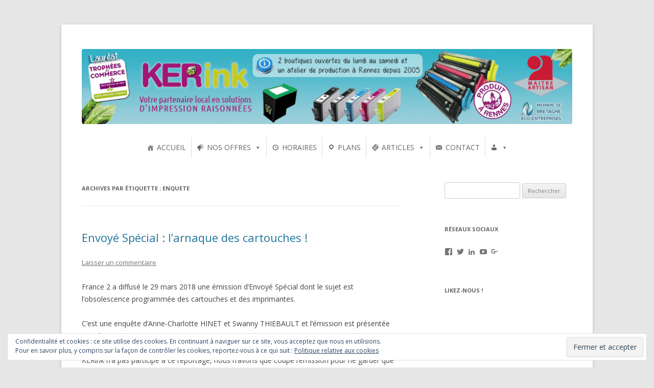

--- FILE ---
content_type: text/html; charset=UTF-8
request_url: http://www.kerink.fr/tag/enquete/
body_size: 11843
content:
<!DOCTYPE html>
<!--[if IE 7]>
<html class="ie ie7" lang="fr-FR" prefix="og: http://ogp.me/ns#">
<![endif]-->
<!--[if IE 8]>
<html class="ie ie8" lang="fr-FR" prefix="og: http://ogp.me/ns#">
<![endif]-->
<!--[if !(IE 7) & !(IE 8)]><!-->
<html lang="fr-FR" prefix="og: http://ogp.me/ns#">
<!--<![endif]-->
<head>
<meta charset="UTF-8" />
<meta name="viewport" content="width=device-width" />
<link rel="profile" href="http://gmpg.org/xfn/11" />
<link rel="pingback" href="http://www.kerink.fr/xmlrpc.php" />
<!--[if lt IE 9]>
<script src="http://www.kerink.fr/wp-content/themes/twentytwelve/js/html5.js" type="text/javascript"></script>
<![endif]-->
<title>enquete Archives - KERink</title>
<!-- This site is optimized with the Yoast SEO plugin v11.1.1 - https://yoast.com/wordpress/plugins/seo/ -->
<meta name="robots" content="noindex,follow"/>
<meta property="og:locale" content="fr_FR" />
<meta property="og:type" content="object" />
<meta property="og:title" content="enquete Archives - KERink" />
<meta property="og:url" content="http://www.kerink.fr/tag/enquete/" />
<meta property="og:site_name" content="KERink" />
<meta name="twitter:card" content="summary" />
<meta name="twitter:title" content="enquete Archives - KERink" />
<script type='application/ld+json' class='yoast-schema-graph yoast-schema-graph--main'>{"@context":"https://schema.org","@graph":[{"@type":"Organization","@id":"http://www.kerink.fr/#organization","name":"","url":"http://www.kerink.fr/","sameAs":[]},{"@type":"WebSite","@id":"http://www.kerink.fr/#website","url":"http://www.kerink.fr/","name":"KERink","publisher":{"@id":"http://www.kerink.fr/#organization"},"potentialAction":{"@type":"SearchAction","target":"http://www.kerink.fr/?s={search_term_string}","query-input":"required name=search_term_string"}},{"@type":"CollectionPage","@id":"http://www.kerink.fr/tag/enquete/#webpage","url":"http://www.kerink.fr/tag/enquete/","inLanguage":"fr-FR","name":"enquete Archives - KERink","isPartOf":{"@id":"http://www.kerink.fr/#website"}}]}</script>
<!-- / Yoast SEO plugin. -->
<link rel='dns-prefetch' href='//www.google.com' />
<link rel='dns-prefetch' href='//s0.wp.com' />
<link rel='dns-prefetch' href='//secure.gravatar.com' />
<link rel='dns-prefetch' href='//ajax.googleapis.com' />
<link rel='dns-prefetch' href='//fonts.googleapis.com' />
<link rel='dns-prefetch' href='//s.w.org' />
<link href='https://fonts.gstatic.com' crossorigin rel='preconnect' />
<link rel="alternate" type="application/rss+xml" title="KERink &raquo; Flux" href="http://www.kerink.fr/feed/" />
<link rel="alternate" type="application/rss+xml" title="KERink &raquo; Flux des commentaires" href="http://www.kerink.fr/comments/feed/" />
<link rel="alternate" type="application/rss+xml" title="KERink &raquo; Flux de l’étiquette enquete" href="http://www.kerink.fr/tag/enquete/feed/" />
<script type="text/javascript">
window._wpemojiSettings = {"baseUrl":"https:\/\/s.w.org\/images\/core\/emoji\/11.2.0\/72x72\/","ext":".png","svgUrl":"https:\/\/s.w.org\/images\/core\/emoji\/11.2.0\/svg\/","svgExt":".svg","source":{"concatemoji":"http:\/\/www.kerink.fr\/wp-includes\/js\/wp-emoji-release.min.js?ver=5.1.15"}};
!function(e,a,t){var n,r,o,i=a.createElement("canvas"),p=i.getContext&&i.getContext("2d");function s(e,t){var a=String.fromCharCode;p.clearRect(0,0,i.width,i.height),p.fillText(a.apply(this,e),0,0);e=i.toDataURL();return p.clearRect(0,0,i.width,i.height),p.fillText(a.apply(this,t),0,0),e===i.toDataURL()}function c(e){var t=a.createElement("script");t.src=e,t.defer=t.type="text/javascript",a.getElementsByTagName("head")[0].appendChild(t)}for(o=Array("flag","emoji"),t.supports={everything:!0,everythingExceptFlag:!0},r=0;r<o.length;r++)t.supports[o[r]]=function(e){if(!p||!p.fillText)return!1;switch(p.textBaseline="top",p.font="600 32px Arial",e){case"flag":return s([55356,56826,55356,56819],[55356,56826,8203,55356,56819])?!1:!s([55356,57332,56128,56423,56128,56418,56128,56421,56128,56430,56128,56423,56128,56447],[55356,57332,8203,56128,56423,8203,56128,56418,8203,56128,56421,8203,56128,56430,8203,56128,56423,8203,56128,56447]);case"emoji":return!s([55358,56760,9792,65039],[55358,56760,8203,9792,65039])}return!1}(o[r]),t.supports.everything=t.supports.everything&&t.supports[o[r]],"flag"!==o[r]&&(t.supports.everythingExceptFlag=t.supports.everythingExceptFlag&&t.supports[o[r]]);t.supports.everythingExceptFlag=t.supports.everythingExceptFlag&&!t.supports.flag,t.DOMReady=!1,t.readyCallback=function(){t.DOMReady=!0},t.supports.everything||(n=function(){t.readyCallback()},a.addEventListener?(a.addEventListener("DOMContentLoaded",n,!1),e.addEventListener("load",n,!1)):(e.attachEvent("onload",n),a.attachEvent("onreadystatechange",function(){"complete"===a.readyState&&t.readyCallback()})),(n=t.source||{}).concatemoji?c(n.concatemoji):n.wpemoji&&n.twemoji&&(c(n.twemoji),c(n.wpemoji)))}(window,document,window._wpemojiSettings);
</script>
<style type="text/css">
img.wp-smiley,
img.emoji {
display: inline !important;
border: none !important;
box-shadow: none !important;
height: 1em !important;
width: 1em !important;
margin: 0 .07em !important;
vertical-align: -0.1em !important;
background: none !important;
padding: 0 !important;
}
</style>
<!-- <link rel='stylesheet' id='wp-block-library-css'  href='http://www.kerink.fr/wp-includes/css/dist/block-library/style.min.css?ver=5.1.15' type='text/css' media='all' /> -->
<!-- <link rel='stylesheet' id='wp-block-library-theme-css'  href='http://www.kerink.fr/wp-includes/css/dist/block-library/theme.min.css?ver=5.1.15' type='text/css' media='all' /> -->
<link rel="stylesheet" type="text/css" href="//www.kerink.fr/wp-content/cache/wpfc-minified/8le84okp/fxfyd.css" media="all"/>
<link rel='stylesheet' id='ccf-jquery-ui-css'  href='//ajax.googleapis.com/ajax/libs/jqueryui/1.8.2/themes/smoothness/jquery-ui.css?ver=5.1.15' type='text/css' media='all' />
<!-- <link rel='stylesheet' id='ccf-form-css'  href='http://www.kerink.fr/wp-content/plugins/custom-contact-forms/assets/build/css/form.min.css?ver=7.8.5' type='text/css' media='all' /> -->
<link rel="stylesheet" type="text/css" href="//www.kerink.fr/wp-content/cache/wpfc-minified/1qf96rxc/fxfyd.css" media="all"/>
<link rel='stylesheet' id='googlefonts-css'  href='http://fonts.googleapis.com/css?family=Open+Sans:400&subset=latin' type='text/css' media='all' />
<!-- <link rel='stylesheet' id='op_css-css'  href='http://www.kerink.fr/wp-content/plugins/wp-opening-hours/dist/styles/main.css?ver=5.1.15' type='text/css' media='all' /> -->
<!-- <link rel='stylesheet' id='megamenu-css'  href='http://www.kerink.fr/wp-content/uploads/maxmegamenu/style.css?ver=d5073e' type='text/css' media='all' /> -->
<!-- <link rel='stylesheet' id='dashicons-css'  href='http://www.kerink.fr/wp-includes/css/dashicons.min.css?ver=5.1.15' type='text/css' media='all' /> -->
<!-- <link rel='stylesheet' id='wordpress-popular-posts-css-css'  href='http://www.kerink.fr/wp-content/plugins/wordpress-popular-posts/assets/css/wpp.css?ver=5.5.1' type='text/css' media='all' /> -->
<!-- <link rel='stylesheet' id='parent-style-css'  href='http://www.kerink.fr/wp-content/themes/twentytwelve/style.css?ver=5.1.15' type='text/css' media='all' /> -->
<!-- <link rel='stylesheet' id='child-style-css'  href='http://www.kerink.fr/wp-content/themes/kerink/style.css?ver=5.1.15' type='text/css' media='all' /> -->
<link rel="stylesheet" type="text/css" href="//www.kerink.fr/wp-content/cache/wpfc-minified/1cxn697b/fxfyd.css" media="all"/>
<link rel='stylesheet' id='twentytwelve-fonts-css'  href='https://fonts.googleapis.com/css?family=Open+Sans:400italic,700italic,400,700&#038;subset=latin,latin-ext' type='text/css' media='all' />
<!-- <link rel='stylesheet' id='twentytwelve-style-css'  href='http://www.kerink.fr/wp-content/themes/kerink/style.css?ver=5.1.15' type='text/css' media='all' /> -->
<!-- <link rel='stylesheet' id='twentytwelve-block-style-css'  href='http://www.kerink.fr/wp-content/themes/twentytwelve/css/blocks.css?ver=20181230' type='text/css' media='all' /> -->
<link rel="stylesheet" type="text/css" href="//www.kerink.fr/wp-content/cache/wpfc-minified/cmklk65/fxfyd.css" media="all"/>
<!--[if lt IE 9]>
<link rel='stylesheet' id='twentytwelve-ie-css'  href='http://www.kerink.fr/wp-content/themes/twentytwelve/css/ie.css?ver=20121010' type='text/css' media='all' />
<![endif]-->
<!-- <link rel='stylesheet' id='wp-members-css'  href='http://www.kerink.fr/wp-content/plugins/wp-members/assets/css/forms/wp-members-2012.min.css?ver=3.4.1.2' type='text/css' media='all' /> -->
<!-- <link rel='stylesheet' id='jetpack_css-css'  href='http://www.kerink.fr/wp-content/plugins/jetpack/css/jetpack.css?ver=7.3.3' type='text/css' media='all' /> -->
<link rel="stylesheet" type="text/css" href="//www.kerink.fr/wp-content/cache/wpfc-minified/2h8ofvf/fxgg3.css" media="all"/>
<script src='//www.kerink.fr/wp-content/cache/wpfc-minified/2dfzwa88/fxfyd.js' type="text/javascript"></script>
<!-- <script type='text/javascript' src='http://www.kerink.fr/wp-includes/js/jquery/jquery.js?ver=1.12.4'></script> -->
<!-- <script type='text/javascript' src='http://www.kerink.fr/wp-includes/js/jquery/jquery-migrate.min.js?ver=1.4.1'></script> -->
<!-- <script type='text/javascript' src='http://www.kerink.fr/wp-includes/js/jquery/ui/core.min.js?ver=1.11.4'></script> -->
<!-- <script type='text/javascript' src='http://www.kerink.fr/wp-includes/js/jquery/ui/datepicker.min.js?ver=1.11.4'></script> -->
<script type='text/javascript'>
jQuery(document).ready(function(jQuery){jQuery.datepicker.setDefaults({"closeText":"Fermer","currentText":"Aujourd\u2019hui","monthNames":["janvier","f\u00e9vrier","mars","avril","mai","juin","juillet","ao\u00fbt","septembre","octobre","novembre","d\u00e9cembre"],"monthNamesShort":["Jan","F\u00e9v","Mar","Avr","Mai","Juin","Juil","Ao\u00fbt","Sep","Oct","Nov","D\u00e9c"],"nextText":"Suivant","prevText":"Pr\u00e9c\u00e9dent","dayNames":["dimanche","lundi","mardi","mercredi","jeudi","vendredi","samedi"],"dayNamesShort":["dim","lun","mar","mer","jeu","ven","sam"],"dayNamesMin":["D","L","M","M","J","V","S"],"dateFormat":"dd\/mm\/yy","firstDay":1,"isRTL":false});});
</script>
<script src='//www.kerink.fr/wp-content/cache/wpfc-minified/e9tkwk2/fxfyd.js' type="text/javascript"></script>
<!-- <script type='text/javascript' src='http://www.kerink.fr/wp-includes/js/underscore.min.js?ver=1.8.3'></script> -->
<script type='text/javascript'>
/* <![CDATA[ */
var ccfSettings = {"ajaxurl":"http:\/\/www.kerink.fr\/wp-admin\/admin-ajax.php","required":"Ce champ est obligatoire.","date_required":"La date est obligatoire.","hour_required":"L\u2019heure est obligatoire.","minute_required":"Les minutes sont obligatoires.","am-pm_required":"AM\/PM est obligatoire.","match":"Les adresses m\u00e9l ne correspondent pas.","email":"Ce n\u2019est pas une adresse m\u00e9l valide.","recaptcha":"Votre r\u00e9ponse reCAPTCHA \u00e9tait erron\u00e9e.","recaptcha_theme":"light","phone":"Ce n\u2019est pas un num\u00e9ro de t\u00e9l\u00e9phone valide.","digits":"Ce n\u2019est pas un num\u00e9ro de t\u00e9l\u00e9phone \u00e0 10 chiffres","hour":"Ce n\u2019est une heure valide.","date":"Cette date est invalide.","minute":"Cette minute est invalide.","fileExtension":"Ce n\u2019est pas une extension de fichier autoris\u00e9e","fileSize":"Ce fichier est plus grand que","unknown":"An unknown error occured.","website":"URL invalide. Les URLs doivent commencer par http:\/\/ ou https:\/\/"};
/* ]]> */
</script>
<script src='//www.kerink.fr/wp-content/cache/wpfc-minified/9id0e84o/fxfyd.js' type="text/javascript"></script>
<!-- <script type='text/javascript' src='http://www.kerink.fr/wp-content/plugins/custom-contact-forms/assets/build/js/form.min.js?ver=7.8.5'></script> -->
<script type='application/json' id="wpp-json">
{"sampling_active":0,"sampling_rate":100,"ajax_url":"http:\/\/www.kerink.fr\/wp-json\/wordpress-popular-posts\/v1\/popular-posts","api_url":"http:\/\/www.kerink.fr\/wp-json\/wordpress-popular-posts","ID":0,"token":"fffb24a82d","lang":0,"debug":0}
</script>
<script src='//www.kerink.fr/wp-content/cache/wpfc-minified/gqd2r1s/fxfyd.js' type="text/javascript"></script>
<!-- <script type='text/javascript' src='http://www.kerink.fr/wp-content/plugins/wordpress-popular-posts/assets/js/wpp.min.js?ver=5.5.1'></script> -->
<link rel='https://api.w.org/' href='http://www.kerink.fr/wp-json/' />
<link rel="EditURI" type="application/rsd+xml" title="RSD" href="http://www.kerink.fr/xmlrpc.php?rsd" />
<link rel="wlwmanifest" type="application/wlwmanifest+xml" href="http://www.kerink.fr/wp-includes/wlwmanifest.xml" /> 
<meta name="generator" content="WordPress 5.1.15" />
<style type='text/css' media='screen'>
body{ font-family:"Open Sans", arial, sans-serif;}
h1{ font-family:"Open Sans", arial, sans-serif;}
h2{ font-family:"Open Sans", arial, sans-serif;}
h3{ font-family:"Open Sans", arial, sans-serif;}
h4{ font-family:"Open Sans", arial, sans-serif;}
h5{ font-family:"Open Sans", arial, sans-serif;}
h6{ font-family:"Open Sans", arial, sans-serif;}
blockquote{ font-family:"Open Sans", arial, sans-serif;}
p{ font-family:"Open Sans", arial, sans-serif;}
li{ font-family:"Open Sans", arial, sans-serif;}
</style>
<!-- fonts delivered by Wordpress Google Fonts, a plugin by Adrian3.com -->            <style id="wpp-loading-animation-styles">@-webkit-keyframes bgslide{from{background-position-x:0}to{background-position-x:-200%}}@keyframes bgslide{from{background-position-x:0}to{background-position-x:-200%}}.wpp-widget-placeholder,.wpp-widget-block-placeholder{margin:0 auto;width:60px;height:3px;background:#dd3737;background:linear-gradient(90deg,#dd3737 0%,#571313 10%,#dd3737 100%);background-size:200% auto;border-radius:3px;-webkit-animation:bgslide 1s infinite linear;animation:bgslide 1s infinite linear}</style>
<!-- ce code est ajouté par WP Analytify (4.1.9)https://analytify.io/downloads/analytify-wordpress-plugin/ !-->
<script>
(function(i,s,o,g,r,a,m){i['GoogleAnalyticsObject']=r;i[r]=i[r]||function(){
(i[r].q=i[r].q||[]).push(arguments)},i[r].l=1*new Date();a=s.createElement(o),
m=s.getElementsByTagName(o)[0];a.async=1;a.src=g;m.parentNode.insertBefore(a,m)
})
(window,document,'script','//www.google-analytics.com/analytics.js','ga');
ga('create', 'UA-89811321-1', 'auto');ga('require', 'displayfeatures');ga('send', 'pageview');			</script>
<!-- ce code est ajouté par WP Analytify (4.1.9)!-->
<link rel='dns-prefetch' href='//v0.wordpress.com'/>
<link rel='dns-prefetch' href='//i0.wp.com'/>
<link rel='dns-prefetch' href='//i1.wp.com'/>
<link rel='dns-prefetch' href='//i2.wp.com'/>
<style type="text/css" id="twentytwelve-header-css">
.site-title,
.site-description {
position: absolute;
clip: rect(1px 1px 1px 1px); /* IE7 */
clip: rect(1px, 1px, 1px, 1px);
}
</style>
<link rel="icon" href="https://i1.wp.com/www.kerink.fr/wp-content/uploads/2016/02/favicon_kerink1.gif?fit=32%2C32" sizes="32x32" />
<link rel="icon" href="https://i1.wp.com/www.kerink.fr/wp-content/uploads/2016/02/favicon_kerink1.gif?fit=48%2C48" sizes="192x192" />
<link rel="apple-touch-icon-precomposed" href="https://i1.wp.com/www.kerink.fr/wp-content/uploads/2016/02/favicon_kerink1.gif?fit=48%2C48" />
<meta name="msapplication-TileImage" content="https://i1.wp.com/www.kerink.fr/wp-content/uploads/2016/02/favicon_kerink1.gif?fit=48%2C48" />
<style type="text/css">/** Mega Menu CSS: fs **/</style>
</head>
<body class="archive tag tag-enquete tag-1183 wp-embed-responsive mega-menu-primary custom-font-enabled single-author">
<div id="page" class="hfeed site">
<header id="masthead" class="site-header" role="banner">
<hgroup>
<h1 class="site-title"><a href="http://www.kerink.fr/" title="KERink" rel="home">KERink</a></h1>
<h2 class="site-description">Spécialiste de la cartouche jet d&#039;encre et laser sur Rennes depuis 2005</h2>
</hgroup>
<a href="http://www.kerink.fr/"><img src="http://www.kerink.fr/wp-content/uploads/2017/03/kerink_rennes_header_site_boutique_magasin_atelier_cartouche_encre_laser_version_2.gif" class="header-image" width="980" height="150" alt="KERink" /></a>
<nav id="site-navigation" class="main-navigation" role="navigation">
<button class="menu-toggle">Menu</button>
<a class="assistive-text" href="#content" title="Aller au contenu">Aller au contenu</a>
<div id="mega-menu-wrap-primary" class="mega-menu-wrap"><div class="mega-menu-toggle"><div class="mega-toggle-blocks-left"></div><div class="mega-toggle-blocks-center"></div><div class="mega-toggle-blocks-right"><div class='mega-toggle-block mega-menu-toggle-block mega-toggle-block-1' id='mega-toggle-block-1' tabindex='0'><span class='mega-toggle-label' role='button' aria-expanded='false'><span class='mega-toggle-label-closed'>MENU</span><span class='mega-toggle-label-open'>MENU</span></span></div></div></div><ul id="mega-menu-primary" class="mega-menu max-mega-menu mega-menu-horizontal mega-no-js" data-event="hover_intent" data-effect="fade_up" data-effect-speed="400" data-effect-mobile="disabled" data-effect-speed-mobile="0" data-mobile-force-width="false" data-second-click="close" data-document-click="collapse" data-vertical-behaviour="standard" data-breakpoint="600" data-unbind="true" data-mobile-state="collapse_all" data-hover-intent-timeout="300" data-hover-intent-interval="100"><li class='mega-menu-item mega-menu-item-type-post_type mega-menu-item-object-page mega-menu-item-home mega-align-bottom-left mega-menu-flyout mega-has-icon mega-icon-left mega-menu-item-1396' id='mega-menu-item-1396'><a title="Page d&rsquo;accueil du site" class="dashicons-admin-home mega-menu-link" href="http://www.kerink.fr/" tabindex="0">ACCUEIL</a></li><li class='mega-menu-item mega-menu-item-type-custom mega-menu-item-object-custom mega-menu-item-has-children mega-align-bottom-left mega-menu-flyout mega-has-icon mega-icon-left mega-menu-item-3003' id='mega-menu-item-3003'><a title="Coupons de réduction, imprimantes, sauvegarde &#8230;" class="dashicons-megaphone mega-menu-link" aria-haspopup="true" aria-expanded="false" tabindex="0">NOS OFFRES<span class="mega-indicator"></span></a>
<ul class="mega-sub-menu">
<li class='mega-menu-item mega-menu-item-type-post_type mega-menu-item-object-page mega-has-icon mega-icon-left mega-menu-item-1294' id='mega-menu-item-1294'><a title="Coupons de réduction" class="dashicons-admin-appearance mega-menu-link" href="http://www.kerink.fr/offres-du-mois/">CARTOUCHES</a></li><li class='mega-menu-item mega-menu-item-type-post_type mega-menu-item-object-page mega-has-icon mega-icon-left mega-menu-item-832' id='mega-menu-item-832'><a title="Liste des imprimantes que nous vendons en magasin" class="dashicons-star-filled mega-menu-link" href="http://www.kerink.fr/choix-imprimante/">IMPRIMANTES</a></li><li class='mega-menu-item mega-menu-item-type-post_type mega-menu-item-object-page mega-has-icon mega-icon-left mega-menu-item-4508' id='mega-menu-item-4508'><a class="dashicons-chart-area mega-menu-link" href="http://www.kerink.fr/copieurs/">COPIEURS</a></li><li class='mega-menu-item mega-menu-item-type-post_type mega-menu-item-object-page mega-has-icon mega-icon-left mega-menu-item-4666' id='mega-menu-item-4666'><a class="dashicons-format-image mega-menu-link" href="http://www.kerink.fr/tampons/">TAMPONS ENCREURS</a></li><li class='mega-menu-item mega-menu-item-type-post_type mega-menu-item-object-page mega-has-icon mega-icon-left mega-menu-item-1593' id='mega-menu-item-1593'><a title="Tampons encreurs, carnets fantaisie en papier recyclé &#8230;" class="dashicons-menu mega-menu-link" href="http://www.kerink.fr/goodies-accessoires/">AUTRES</a></li><li class='mega-menu-item mega-menu-item-type-post_type mega-menu-item-object-page mega-has-icon mega-icon-left mega-menu-item-1303' id='mega-menu-item-1303'><a title="Vous allez tout savoir !" class="dashicons-visibility mega-menu-link" href="http://www.kerink.fr/qui-est-kerink/">QUI SOMMES NOUS</a></li></ul>
</li><li class='mega-menu-item mega-menu-item-type-post_type mega-menu-item-object-page mega-align-bottom-left mega-menu-flyout mega-has-icon mega-icon-left mega-menu-item-3403' id='mega-menu-item-3403'><a title="Horaires d’ouverture et de fermeture des boutiques et atelier." class="dashicons-clock mega-menu-link" href="http://www.kerink.fr/horaires/" tabindex="0">HORAIRES</a></li><li class='mega-menu-item mega-menu-item-type-post_type mega-menu-item-object-page mega-align-bottom-left mega-menu-flyout mega-has-icon mega-icon-left mega-menu-item-1296' id='mega-menu-item-1296'><a title="Retrouvez l&rsquo;adresses d nos boutiques et de notre atelier." class="dashicons-location mega-menu-link" href="http://www.kerink.fr/adresses-plans/" tabindex="0">PLANS</a></li><li class='mega-menu-item mega-menu-item-type-custom mega-menu-item-object-custom mega-menu-item-has-children mega-align-bottom-left mega-menu-flyout mega-has-icon mega-icon-left mega-menu-item-3002' id='mega-menu-item-3002'><a title="De la lecture !" class="dashicons-clipboard mega-menu-link" aria-haspopup="true" aria-expanded="false" tabindex="0">ARTICLES<span class="mega-indicator"></span></a>
<ul class="mega-sub-menu">
<li class='mega-menu-item mega-menu-item-type-custom mega-menu-item-object-custom mega-has-icon mega-icon-left mega-menu-item-2997' id='mega-menu-item-2997'><a class="dashicons-megaphone mega-menu-link" href="http://www.kerink.fr/category/actualite/">ACTUALITÉ</a></li><li class='mega-menu-item mega-menu-item-type-custom mega-menu-item-object-custom mega-has-icon mega-icon-left mega-menu-item-2998' id='mega-menu-item-2998'><a class="dashicons-lightbulb mega-menu-link" href="http://www.kerink.fr/category/astuces-conseils/">ASTUCES & CONSEILS</a></li><li class='mega-menu-item mega-menu-item-type-custom mega-menu-item-object-custom mega-has-icon mega-icon-left mega-menu-item-2999' id='mega-menu-item-2999'><a class="dashicons-menu mega-menu-link" href="http://www.kerink.fr/category/categorie_divers/">AUTRES</a></li><li class='mega-menu-item mega-menu-item-type-post_type mega-menu-item-object-page mega-has-icon mega-icon-left mega-menu-item-3001' id='mega-menu-item-3001'><a class="dashicons-format-aside mega-menu-link" href="http://www.kerink.fr/articles/">TOUS LES ARTICLES</a></li></ul>
</li><li class='mega-menu-item mega-menu-item-type-post_type mega-menu-item-object-page mega-align-bottom-left mega-menu-flyout mega-has-icon mega-icon-left mega-menu-item-1295' id='mega-menu-item-1295'><a title="Écrivez-nous" class="dashicons-email-alt mega-menu-link" href="http://www.kerink.fr/contact/" tabindex="0">CONTACT</a></li><li class='mega-menu-item mega-menu-item-type-custom mega-menu-item-object-custom mega-menu-item-has-children mega-align-bottom-left mega-menu-flyout mega-has-icon mega-icon-left mega-hide-text mega-menu-item-3005' id='mega-menu-item-3005'><a title="Demander votre accès au site" class="dashicons-admin-users mega-menu-link" aria-haspopup="true" aria-expanded="false" tabindex="0" aria-label="UTILISATEURS"><span class="mega-indicator"></span></a>
<ul class="mega-sub-menu">
<li class='mega-menu-item mega-menu-item-type-custom mega-menu-item-object-custom mega-has-icon mega-icon-left mega-menu-item-3313' id='mega-menu-item-3313'><a class="dashicons-admin-generic mega-menu-link" href="http://www.kerink.fr/wp-login.php?action=register">S'INSCRIRE</a></li><li class='mega-menu-item mega-menu-item-type-custom mega-menu-item-object-custom mega-has-icon mega-icon-left mega-menu-item-3312' id='mega-menu-item-3312'><a class="dashicons-admin-network mega-menu-link" href="http://www.kerink.fr/wp-login.php">SE CONNECTER</a></li></ul>
</li></ul></div>		</nav><!-- #site-navigation -->	
</header><!-- #masthead -->
<div id="main" class="wrapper">
<section id="primary" class="site-content">
<div id="content" role="main">
<header class="archive-header">
<h1 class="archive-title">Archives par étiquette&nbsp;: <span>enquete</span></h1>
</header><!-- .archive-header -->
<article id="post-4924" class="post-4924 post type-post status-publish format-standard hentry category-actualite category-actualites_cartouches_je category-actualites_cartouches_laser category-actualites_imprimantes tag-cartouche tag-enquete tag-envoye tag-france2 tag-hinet tag-imprimante tag-lucet tag-obsolescence tag-programmee tag-reportage tag-special tag-ssc tag-thiebault">
<header class="entry-header">
<h1 class="entry-title">
<a href="http://www.kerink.fr/envoye-special/" rel="bookmark">Envoyé Spécial : l&rsquo;arnaque des cartouches !</a>
</h1>
<div class="comments-link">
<a href="http://www.kerink.fr/envoye-special/#respond"><span class="leave-reply">Laisser un commentaire</span></a>				</div><!-- .comments-link -->
</header><!-- .entry-header -->
<div class="entry-content">
<p>France 2 a diffusé le 29 mars 2018 une émission d&rsquo;Envoyé Spécial dont le sujet est l&rsquo;obsolescence programmée des cartouches et des imprimantes.</p>
<p>C&rsquo;est une enquête d&rsquo;Anne-Charlotte HINET et Swanny THIEBAULT et l&rsquo;émission est présentée par Elise LUCET.</p>
<p>KERink n&rsquo;a pas participé à ce reportage, nous n&rsquo;avons que coupé l&rsquo;émission pour ne garder que la partie concernant les cartouches et les imprimantes afin que vous puissiez la regarder lorsque le replay ne sera plus disponible.</p>
<p>Lien officiel du replay : <a href="https://www.francetvinfo.fr/replay-magazine/france-2/envoye-special/envoye-special-du-jeudi-29-mars-2018_2669638.html" target="_blank" rel="noopener">FranceTVinfo</a></p>
<p><span class="embed-youtube" style="text-align:center; display: block;"><iframe class='youtube-player' type='text/html' width='625' height='352' src='https://www.youtube.com/embed/U2XlfJjSpvs?version=3&#038;rel=1&#038;fs=1&#038;autohide=2&#038;showsearch=0&#038;showinfo=1&#038;iv_load_policy=1&#038;wmode=transparent' allowfullscreen='true' style='border:0;'></iframe></span></p>
<p>Le jour même de la diffusion du reportage, les visites sur notre site www.kerink.fr ont explosé :<br />
<img class="alignnone size-full wp-image-4929" src="https://i0.wp.com/www.kerink.fr/wp-content/uploads/2018/04/visites_site_internet_kerink_envoye_special.jpg?resize=458%2C155" alt="" width="458" height="155" srcset="https://i0.wp.com/www.kerink.fr/wp-content/uploads/2018/04/visites_site_internet_kerink_envoye_special.jpg?w=458 458w, https://i0.wp.com/www.kerink.fr/wp-content/uploads/2018/04/visites_site_internet_kerink_envoye_special.jpg?resize=150%2C51 150w, https://i0.wp.com/www.kerink.fr/wp-content/uploads/2018/04/visites_site_internet_kerink_envoye_special.jpg?resize=300%2C102 300w" sizes="(max-width: 458px) 100vw, 458px" data-recalc-dims="1" /></p>
<p><span style="font-size: 1rem;">Les internautes recherchaient notamment des informations sur le logiciel </span><a style="font-size: 1rem;" href="http://www.kerink.fr/un-utilitaire-a-connaitre-ssc-utility/" target="_blank" rel="noopener">SSC Service Utility</a><span style="font-size: 1rem;"> qui permet de reprogrammer une cartouche Epson afin de dire à l&rsquo;imprimante que la cartouche n&rsquo;est pas vide et donc de pouvoir continuer à imprimer.</span></p>
<p>N&rsquo;hésitez pas à consulter <a href="http://www.kerink.fr/un-utilitaire-a-connaitre-ssc-utility/" target="_blank" rel="noopener">l&rsquo;article ici</a>, mais n&rsquo;oubliez pas que malheureusement ce logiciel n&rsquo;est plus à jour, son créateur ayant arrêté de le développer.</p>
<p>La dernière mise à jour date du 16 Octobre 2006, il y a plus de 11 ans.</p>
<p>Il reste effectivement de l&rsquo;encre dans les cartouches d&rsquo;encre lorsqu&rsquo;elles indiquent « VIDES ».</p>
<p><img class="alignnone size-full wp-image-4962" src="https://i1.wp.com/www.kerink.fr/wp-content/uploads/2018/04/encre_residuelle_cartouche_traceur_envoye_special_scott_moore_epson_10_cartouches.jpg?resize=625%2C352" alt="" width="625" height="352" srcset="https://i1.wp.com/www.kerink.fr/wp-content/uploads/2018/04/encre_residuelle_cartouche_traceur_envoye_special_scott_moore_epson_10_cartouches.jpg?w=800 800w, https://i1.wp.com/www.kerink.fr/wp-content/uploads/2018/04/encre_residuelle_cartouche_traceur_envoye_special_scott_moore_epson_10_cartouches.jpg?resize=150%2C84 150w, https://i1.wp.com/www.kerink.fr/wp-content/uploads/2018/04/encre_residuelle_cartouche_traceur_envoye_special_scott_moore_epson_10_cartouches.jpg?resize=300%2C169 300w, https://i1.wp.com/www.kerink.fr/wp-content/uploads/2018/04/encre_residuelle_cartouche_traceur_envoye_special_scott_moore_epson_10_cartouches.jpg?resize=768%2C432 768w, https://i1.wp.com/www.kerink.fr/wp-content/uploads/2018/04/encre_residuelle_cartouche_traceur_envoye_special_scott_moore_epson_10_cartouches.jpg?resize=624%2C351 624w" sizes="(max-width: 625px) 100vw, 625px" data-recalc-dims="1" /></p>
<p>C&rsquo;est important qu&rsquo;il reste de l&rsquo;encre pour préserver les têtes d&rsquo;impression car faire fonctionner une imprimante avec des cartouches entièrement vides endommage les têtes d&rsquo;impression.</p>
<p>Sur une petite imprimante pour particuliers, il est plus onéreux de changer les têtes d&rsquo;impressions que d&rsquo;acheter une nouvelle imprimante (ce n&rsquo;est pas forcément le cas sur un traceur professionnel comme l&rsquo;image ci-dessus).</p>
<p>La quantité d&rsquo;encre qui reste dans une cartouche peut varier car c&rsquo;est une puce qui détermine le niveau de la cartouche en fonction du nombre de pages que vous imprimez et du taux de couverture en encre de cette page. Ce n&rsquo;est qu&rsquo;une estimation, pas la réalité.</p>
<p>Mise à jour : Epson a réagit à la diffusion de ce reportage, en savoir plus dans <a href="http://www.kerink.fr/envoye-special-epson-droit-reponse/" target="_blank" rel="noopener">notre article dédié</a>.</p>
</div><!-- .entry-content -->
<footer class="entry-meta">
Cette entrée a été publiée dans <a href="http://www.kerink.fr/category/actualite/" rel="category tag">Actualité</a>, <a href="http://www.kerink.fr/category/actualite/actualites_cartouches_je/" rel="category tag">Cartouches Jet d'encre</a>, <a href="http://www.kerink.fr/category/actualite/actualites_cartouches_laser/" rel="category tag">Cartouches Laser</a>, <a href="http://www.kerink.fr/category/actualite/actualites_imprimantes/" rel="category tag">Imprimantes</a>, et marquée avec <a href="http://www.kerink.fr/tag/cartouche/" rel="tag">cartouche</a>, <a href="http://www.kerink.fr/tag/enquete/" rel="tag">enquete</a>, <a href="http://www.kerink.fr/tag/envoye/" rel="tag">envoye</a>, <a href="http://www.kerink.fr/tag/france2/" rel="tag">france2</a>, <a href="http://www.kerink.fr/tag/hinet/" rel="tag">hinet</a>, <a href="http://www.kerink.fr/tag/imprimante/" rel="tag">imprimante</a>, <a href="http://www.kerink.fr/tag/lucet/" rel="tag">lucet</a>, <a href="http://www.kerink.fr/tag/obsolescence/" rel="tag">obsolescence</a>, <a href="http://www.kerink.fr/tag/programmee/" rel="tag">programmee</a>, <a href="http://www.kerink.fr/tag/reportage/" rel="tag">reportage</a>, <a href="http://www.kerink.fr/tag/special/" rel="tag">special</a>, <a href="http://www.kerink.fr/tag/ssc/" rel="tag">ssc</a>, <a href="http://www.kerink.fr/tag/thiebault/" rel="tag">thiebault</a>, le <a href="http://www.kerink.fr/envoye-special/" title="13:02" rel="bookmark"><time class="entry-date" datetime="2018-04-04T13:02:57+01:00">04/04/2018</time></a> <span class="by-author">par <span class="author vcard"><a class="url fn n" href="http://www.kerink.fr/author/admin/" title="Afficher tous les articles par KERink Rennes" rel="author">KERink Rennes</a></span></span>.								</footer><!-- .entry-meta -->
</article><!-- #post -->
<article id="post-2574" class="post-2574 post type-post status-publish format-standard hentry category-categorie_divers tag-accueil tag-antrain tag-client tag-disponibilite tag-enquete tag-kerink tag-qualite tag-rennes tag-resultat tag-satisfaction tag-service tag-sondage tag-tregor tag-tronjolly">
<header class="entry-header">
<h1 class="entry-title">
<a href="http://www.kerink.fr/enquete-satisfaction-resultats/" rel="bookmark">Enquête de satisfaction : les résultats !</a>
</h1>
<div class="comments-link">
<a href="http://www.kerink.fr/enquete-satisfaction-resultats/#respond"><span class="leave-reply">Laisser un commentaire</span></a>				</div><!-- .comments-link -->
</header><!-- .entry-header -->
<div class="entry-content">
<p><img class="aligncenter size-full wp-image-2567" src="https://i2.wp.com/www.kerink.fr/wp-content/uploads/2016/06/header_enquete_satisfaction_client_rennes_resultats.png?resize=600%2C260" alt="header_enquete_satisfaction_client_rennes_resultats" width="600" height="260" srcset="https://i2.wp.com/www.kerink.fr/wp-content/uploads/2016/06/header_enquete_satisfaction_client_rennes_resultats.png?w=600 600w, https://i2.wp.com/www.kerink.fr/wp-content/uploads/2016/06/header_enquete_satisfaction_client_rennes_resultats.png?resize=150%2C65 150w, https://i2.wp.com/www.kerink.fr/wp-content/uploads/2016/06/header_enquete_satisfaction_client_rennes_resultats.png?resize=300%2C130 300w" sizes="(max-width: 600px) 100vw, 600px" data-recalc-dims="1" /></p>
<p>Merci beaucoup à tous nos clients qui ont pris 30 secondes (voir plus  vu les commentaires rédigés) pour que nous sachions ce que vous pensiez de nos services ! Nous ne sommes pas déçus, voyez plutôt !</p>
<p>MAJ : à ce jour, nous en sommes à 114 réponses, toujours aussi positif, merci à tous (actualisation de l&rsquo;article le 01 Juillet 2016 !) <a href="http://www.kerink.fr/enquete-satisfaction-resultats/#more-2574" class="more-link">Continuer la lecture <span class="meta-nav">&rarr;</span></a></p>
</div><!-- .entry-content -->
<footer class="entry-meta">
Cette entrée a été publiée dans <a href="http://www.kerink.fr/category/categorie_divers/" rel="category tag">Divers</a>, et marquée avec <a href="http://www.kerink.fr/tag/accueil/" rel="tag">accueil</a>, <a href="http://www.kerink.fr/tag/antrain/" rel="tag">antrain</a>, <a href="http://www.kerink.fr/tag/client/" rel="tag">client</a>, <a href="http://www.kerink.fr/tag/disponibilite/" rel="tag">disponibilite</a>, <a href="http://www.kerink.fr/tag/enquete/" rel="tag">enquete</a>, <a href="http://www.kerink.fr/tag/kerink/" rel="tag">Kerink</a>, <a href="http://www.kerink.fr/tag/qualite/" rel="tag">qualite</a>, <a href="http://www.kerink.fr/tag/rennes/" rel="tag">Rennes</a>, <a href="http://www.kerink.fr/tag/resultat/" rel="tag">resultat</a>, <a href="http://www.kerink.fr/tag/satisfaction/" rel="tag">satisfaction</a>, <a href="http://www.kerink.fr/tag/service/" rel="tag">service</a>, <a href="http://www.kerink.fr/tag/sondage/" rel="tag">sondage</a>, <a href="http://www.kerink.fr/tag/tregor/" rel="tag">tregor</a>, <a href="http://www.kerink.fr/tag/tronjolly/" rel="tag">tronjolly</a>, le <a href="http://www.kerink.fr/enquete-satisfaction-resultats/" title="17:39" rel="bookmark"><time class="entry-date" datetime="2016-06-15T17:39:31+01:00">15/06/2016</time></a> <span class="by-author">par <span class="author vcard"><a class="url fn n" href="http://www.kerink.fr/author/admin/" title="Afficher tous les articles par KERink Rennes" rel="author">KERink Rennes</a></span></span>.								</footer><!-- .entry-meta -->
</article><!-- #post -->
</div><!-- #content -->
</section><!-- #primary -->
<div id="secondary" class="widget-area" role="complementary">
<aside id="eu_cookie_law_widget-2" class="widget widget_eu_cookie_law_widget"><div
class="hide-on-button"
data-hide-timeout="30"
data-consent-expiration="180"
id="eu-cookie-law"
>
<form method="post">
<input type="submit" value="Fermer et accepter" class="accept" />
</form>
Confidentialité et cookies : ce site utilise des cookies. En continuant à naviguer sur ce site, vous acceptez que nous en utilisions. <br />
Pour en savoir plus, y compris sur la façon de contrôler les cookies, reportez-vous à ce qui suit :
<a href="http://www.kerink.fr/politique-de-confidentialite/" >
Politique relative aux cookies	</a>
</div>
</aside><aside id="search-2" class="widget widget_search"><form role="search" method="get" id="searchform" class="searchform" action="http://www.kerink.fr/">
<div>
<label class="screen-reader-text" for="s">Rechercher :</label>
<input type="text" value="" name="s" id="s" />
<input type="submit" id="searchsubmit" value="Rechercher" />
</div>
</form></aside><aside id="wpcom_social_media_icons_widget-2" class="widget widget_wpcom_social_media_icons_widget"><h3 class="widget-title">Réseaux sociaux</h3><ul><li><a href="https://www.facebook.com/rechargez.vos.cartouches/" class="genericon genericon-facebook" target="_blank"><span class="screen-reader-text">Voir le profil de rechargez.vos.cartouches sur Facebook</span></a></li><li><a href="https://twitter.com/kerinkrennes/" class="genericon genericon-twitter" target="_blank"><span class="screen-reader-text">Voir le profil de kerinkrennes sur Twitter</span></a></li><li><a href="https://www.linkedin.com/in/yvan-poirier-du-lavouer-b69287/" class="genericon genericon-linkedin" target="_blank"><span class="screen-reader-text">Voir le profil de yvan-poirier-du-lavouer-b69287 sur LinkedIn</span></a></li><li><a href="https://www.youtube.com/channel/UCu9mJk9mq0utOyDupKrDbkA/" class="genericon genericon-youtube" target="_blank"><span class="screen-reader-text">Voir le profil de UCu9mJk9mq0utOyDupKrDbkA sur YouTube</span></a></li><li><a href="https://plus.google.com/u/0/109143889799701306392/" class="genericon genericon-googleplus" target="_blank"><span class="screen-reader-text">Voir le profil de 109143889799701306392 sur Google+</span></a></li></ul></aside><aside id="fbw_id-4" class="widget widget_fbw_id"><h3 class="widget-title">Likez-nous !</h3><div class="fb_loader" style="text-align: center !important;"><img src="http://www.kerink.fr/wp-content/plugins/facebook-pagelike-widget/loader.gif" alt="Facebook Pagelike Widget" /></div><div id="fb-root"></div>
<div class="fb-page" data-href="https://www.facebook.com/rechargez.vos.cartouches " data-width="250" data-height="350" data-small-header="false" data-adapt-container-width="true" data-hide-cover="true" data-show-facepile="true" data-show-posts="false" style="" hide_cta="false" data-tabs=""></div></aside>        <!-- A WordPress plugin developed by Milap Patel -->
<aside id="recent-posts-2" class="widget widget_recent_entries">		<h3 class="widget-title">Derniers articles</h3>		<ul>
<li>
<a href="http://www.kerink.fr/service-personne/">Problèmes informatiques ? Pensez « Services à la personne »</a>
</li>
<li>
<a href="http://www.kerink.fr/scan-numerisation-recto-verso/">Faire de la numérisation recto-verso avec un chargeur simple !</a>
</li>
<li>
<a href="http://www.kerink.fr/kerink-cote-ivoire/">KERink en &#8230; Côte d&rsquo;ivoire !</a>
</li>
<li>
<a href="http://www.kerink.fr/hp-cartouche-non-autorisee/">Solution au message « Cartouche non autorisée » sur les HP Laserjet</a>
</li>
<li>
<a href="http://www.kerink.fr/choisir-police-ecriture-economique/">Une police d&rsquo;écriture (typo) pour économiser votre encre !</a>
</li>
</ul>
</aside>
<aside id="wpp-2" class="widget popular-posts">
<h3 class="widget-title">Articles populaires</h3>
<ul class="wpp-list">
<li>
<a href="http://www.kerink.fr/un-utilitaire-a-connaitre-ssc-utility/" class="wpp-post-title" target="_self">Un utilitaire à connaître : SSC Utility</a>
</li>
<li>
<a href="http://www.kerink.fr/reinitialiser-brother-tn/" class="wpp-post-title" target="_self">Comment réinitialiser ses cartouches Brother ?</a>
</li>
<li>
<a href="http://www.kerink.fr/imprimante-cartouche-recharge/" class="wpp-post-title" target="_self">Choisir une imprimante pour utiliser des cartouches d&rsquo;encre rechargées</a>
</li>
<li>
<a href="http://www.kerink.fr/reinitialiser-brother-dr/" class="wpp-post-title" target="_self">Comment réinitialiser son tambour Brother ?</a>
</li>
<li>
<a href="http://www.kerink.fr/code-erreur-bloquant-sur-imprimante-canon/" class="wpp-post-title" target="_self">Code erreur bloquant sur imprimante Canon</a>
</li>
<li>
<a href="http://www.kerink.fr/larechargedecartouchesdencre/" class="wpp-post-title" target="_self">La recharge de cartouches jet d&rsquo;encre et laser.</a>
</li>
</ul>
</aside>
</div><!-- #secondary -->
	</div><!-- #main .wrapper -->
<footer id="colophon" role="contentinfo">
<div class="site-info">
<a class="privacy-policy-link" href="http://www.kerink.fr/politique-de-confidentialite/">Politique de confidentialité</a><span role="separator" aria-hidden="true"></span>			<a href="https://wordpress.org/" class="imprint" title="Plate-forme de publication personnelle à la pointe de la sémantique">
Fièrement propulsé par WordPress			</a>
</div><!-- .site-info -->
</footer><!-- #colophon -->
</div><!-- #page -->
<div style="display:none">
</div>
<!-- <link rel='stylesheet' id='genericons-css'  href='http://www.kerink.fr/wp-content/plugins/jetpack/_inc/genericons/genericons/genericons.css?ver=3.1' type='text/css' media='all' /> -->
<link rel="stylesheet" type="text/css" href="//www.kerink.fr/wp-content/cache/wpfc-minified/d34lyb5q/fxfyd.css" media="all"/>
<script type='text/javascript' src='http://www.kerink.fr/wp-content/plugins/jetpack/_inc/build/photon/photon.min.js?ver=20190201'></script>
<script type='text/javascript' src='//www.google.com/recaptcha/api.js?ver=7.8.5&#038;onload=ccfRecaptchaOnload&#038;render=explicit'></script>
<script type='text/javascript' src='https://s0.wp.com/wp-content/js/devicepx-jetpack.js?ver=202246'></script>
<script type='text/javascript' src='https://secure.gravatar.com/js/gprofiles.js?ver=2022Novaa'></script>
<script type='text/javascript'>
/* <![CDATA[ */
var WPGroHo = {"my_hash":""};
/* ]]> */
</script>
<script type='text/javascript' src='http://www.kerink.fr/wp-content/plugins/jetpack/modules/wpgroho.js?ver=5.1.15'></script>
<script type='text/javascript' src='http://www.kerink.fr/wp-includes/js/backbone.min.js?ver=1.2.3'></script>
<script type='text/javascript'>
/* <![CDATA[ */
var WP_API_Settings = {"root":"http:\/\/www.kerink.fr\/wp-json\/","nonce":"fffb24a82d"};
/* ]]> */
</script>
<script type='text/javascript' src='http://www.kerink.fr/wp-content/plugins/custom-contact-forms/wp-api/wp-api.js?ver=1.2'></script>
<script type='text/javascript' src='http://www.kerink.fr/wp-content/themes/twentytwelve/js/navigation.js?ver=20140711'></script>
<script type='text/javascript' src='http://www.kerink.fr/wp-content/plugins/jetpack/_inc/build/widgets/eu-cookie-law/eu-cookie-law.min.js?ver=20180522'></script>
<script type='text/javascript' src='http://www.kerink.fr/wp-includes/js/hoverIntent.min.js?ver=1.8.1'></script>
<script type='text/javascript'>
/* <![CDATA[ */
var megamenu = {"timeout":"300","interval":"100"};
/* ]]> */
</script>
<script type='text/javascript' src='http://www.kerink.fr/wp-content/plugins/megamenu/js/maxmegamenu.js?ver=2.9.6'></script>
<script type='text/javascript' src='http://www.kerink.fr/wp-includes/js/wp-embed.min.js?ver=5.1.15'></script>
<script type='text/javascript'>
/* <![CDATA[ */
var milapfbwidgetvars = {"app_id":"503595753002055","select_lng":"fr_FR"};
/* ]]> */
</script>
<script type='text/javascript' src='http://www.kerink.fr/wp-content/plugins/facebook-pagelike-widget/fb.js?ver=1.0'></script>
<script type='text/javascript' src='https://stats.wp.com/e-202246.js' async='async' defer='defer'></script>
<script type='text/javascript'>
_stq = window._stq || [];
_stq.push([ 'view', {v:'ext',j:'1:7.3.3',blog:'103212229',post:'0',tz:'1',srv:'www.kerink.fr'} ]);
_stq.push([ 'clickTrackerInit', '103212229', '0' ]);
</script>
</body>
</html><!-- WP Fastest Cache file was created in 0.35475397109985 seconds, on 20-11-22 2:08:41 -->

--- FILE ---
content_type: application/javascript
request_url: http://www.kerink.fr/wp-content/cache/wpfc-minified/9id0e84o/fxfyd.js
body_size: 3243
content:
// source --> http://www.kerink.fr/wp-content/plugins/custom-contact-forms/assets/build/js/form.min.js?ver=7.8.5 
(function(e,t){"use strict";window.wp=window.wp||{},wp.ccf=wp.ccf||{},wp.ccf.validators=wp.ccf.validators||{};var i={};window.ccfRecaptchaOnload=function(){for(var e=document.querySelectorAll(".ccf-recaptcha-wrapper"),l=function(l){grecaptcha.render(e[s],{sitekey:e[s].getAttribute("data-sitekey"),theme:t.recaptcha_theme,callback:function(){i[l]=!0}})},s=0;e.length>s;s++){var r=e[s].getAttribute("data-form-id");l(r)}};var l=function(e){if(this.wrapper=e,this.errors={},e.className.match(" field-required")){this.inputs=this.wrapper.querySelectorAll(".field-input");var i=this.wrapper.querySelectorAll(".error");i.length&&i[0].parentNode.removeChild(i[0]);var l=!1;if(_.each(this.inputs,function(e){(e.checked&&e.value||e.selected)&&(l=!0)}),!l){this.errors[this.inputs[this.inputs.length-1].getAttribute("name")]={required:!0};var s=document.createElement("div");s.className="error required-error",s.innerHTML=t.required,e.appendChild(s)}}},s=function(e,i){return function(l){this.wrapper=l,this.inputs=this.wrapper.querySelectorAll(".field-input"),this.errors={};for(var s=this.wrapper.querySelectorAll(".error"),r=s.length-1;r>=0;r--)s[r].parentNode.removeChild(s[r]);_.each(this.inputs,function(t){var i=t.getAttribute("name");this.errors[i]={},t.getAttribute("aria-required")&&""===t.value&&(this.errors[i].required=t),e&&e.call(this,t)},this),i&&i.call(this);var o;for(var n in this.errors)if(this.errors.hasOwnProperty(n))for(var c in this.errors[n])o=document.createElement("div"),o.className="error "+c+"-error",o.setAttribute("data-field-name",n),o.innerHTML=t[c],this.errors[n][c].parentNode.insertBefore(o,this.errors[n][c].nextSibling)}};wp.ccf.validators["single-line-text"]=wp.ccf.validators["single-line-text"]||s(),wp.ccf.validators["paragraph-text"]=wp.ccf.validators["paragraph-text"]||s(),wp.ccf.validators.name=wp.ccf.validators.name||s(),wp.ccf.validators.email=wp.ccf.validators.email||s(!1,function(){var e=this.inputs[0].value;if(e){2===this.inputs.length&&e!==this.inputs[1].value&&(this.errors[this.inputs[0].getAttribute("name")].match=this.wrapper.lastChild);var t=/^(([^<>()[\]\\.,;:\s@\"]+(\.[^<>()[\]\\.,;:\s@\"]+)*)|(\".+\"))@((\[[0-9]{1,3}\.[0-9]{1,3}\.[0-9]{1,3}\.[0-9]{1,3}\])|(([a-zA-Z\-0-9]+\.)+[a-zA-Z]{2,}))$/;t.test(e)||(this.errors[this.inputs[0].getAttribute("name")].email=this.wrapper.lastChild)}}),wp.ccf.validators.recaptcha=wp.ccf.validators.recaptcha||function(e,l){this.wrapper=e,this.inputs=this.wrapper.querySelectorAll(".g-recaptcha-response"),this.errors={};for(var s=this.wrapper.querySelectorAll(".error"),r=s.length-1;r>=0;r--)s[r].parentNode.removeChild(s[r]);i[l]||(this.errors["g-recaptcha-response"]={},this.errors["g-recaptcha-response"].recaptcha=this.wrapper.lastChild);var o;for(var n in this.errors)if(this.errors.hasOwnProperty(n))for(var c in this.errors[n])o=document.createElement("div"),o.className="error "+c+"-error",o.setAttribute("data-field-name",n),o.innerHTML=t[c],this.errors[n][c].parentNode.insertBefore(o,this.errors[n][c].nextSibling)},wp.ccf.validators["simple-captcha"]=wp.ccf.validators["simple-captcha"]||s(function(){}),wp.ccf.validators.phone=wp.ccf.validators.phone||s(!1,function(){var e=this.inputs[0].value;if(e){var t=/^[0-9+.)(\- ]+$/;if(t.test(e)){if("us"===this.wrapper.getAttribute("data-phone-format")){var i=e.replace(/[^0-9]/gi,"");10!==i.length&&(this.errors[this.inputs[0].getAttribute("name")].digits=this.wrapper.lastChild)}}else this.errors[this.inputs[0].getAttribute("name")].phone=this.wrapper.lastChild}}),wp.ccf.validators.date=wp.ccf.validators.date||function(e){this.wrapper=e,this.errors={},this.inputs=this.wrapper.querySelectorAll(".field-input");for(var i=this.wrapper.querySelectorAll(".error"),l=i.length-1;l>=0;l--)i[l].parentNode.removeChild(i[l]);var s;_.each(this.inputs,function(i){var l=i.getAttribute("name");if(this.errors[l]={},i.getAttribute("aria-required")&&""===i.value&&(this.errors[l].required=!0,s=document.createElement("div"),s.className="error required-error",1===this.inputs.length?(s.innerHTML=t.required,s.className+=" right-error",i.parentNode.insertBefore(s,i.nextSibling)):(s.innerHTML=t[l.replace(/.*\[(.*?)\]/i,"$1")+"_required"],e.appendChild(s))),""!==i.value){var r=l.replace(/^.*\[(.*?)\]$/,"$1");"date"===r?i.value.match(/^([0-9]|\/)+$/)||(s=document.createElement("div"),s.className="error date-error",s.innerHTML=t.date,e.appendChild(s)):"hour"===r?i.value.match(/^[0-9]+$/)||(s=document.createElement("div"),s.className="error hour-error",s.innerHTML=t.hour,e.appendChild(s)):"minute"===r&&(i.value.match(/^[0-9]+$/)||(s=document.createElement("div"),s.className="error minute-error",s.innerHTML=t.minute,e.appendChild(s)))}},this)},wp.ccf.validators.address=wp.ccf.validators.address||s(),wp.ccf.validators.file=wp.ccf.validators.file||function(e){this.wrapper=e,this.inputs=this.wrapper.querySelectorAll(".field-input"),this.errors={};for(var i=this.wrapper.querySelectorAll(".error"),l=i.length-1;l>=0;l--)i[l].parentNode.removeChild(i[l]);_.each(this.inputs,function(e){var t=e.getAttribute("name");this.errors[t]={},e.getAttribute("aria-required")&&""===e.value&&(this.errors[t].required=e)},this);var s=this.inputs[0],r=this.wrapper.getAttribute("data-max-file-size"),o=this.wrapper.getAttribute("data-file-extensions");if(s.value){if(r){var n=1e3*1e3*parseInt(r);if(s.files)s.files[0].size>n&&(this.errors[this.inputs[0].getAttribute("name")].fileSize=this.wrapper.lastChild);else if("undefined"!=typeof ActiveXObject)try{var c=new ActiveXObject("Scripting.FileSystemObject"),a=c.getFile(s.value);a.size>n&&(this.errors[this.inputs[0].getAttribute("name")].fileSize=this.wrapper.lastChild)}catch(d){}}if(o){var u=o.replace(";",",").toLowerCase();if(u=u.replace(/\s+/g,""),u=u.split(","),u.length){var f=s.value.replace(/^.*\.(.+)$/g,"$1").toLowerCase();-1===_.indexOf(u,f)&&(this.errors[this.inputs[0].getAttribute("name")].fileExtension=this.wrapper.lastChild)}}}var p;for(var h in this.errors)if(this.errors.hasOwnProperty(h))for(var m in this.errors[h])p=document.createElement("div"),p.className="error "+m+"-error",p.setAttribute("data-field-name",h),p.innerHTML=t[m],"fileExtension"===m&&o?p.innerHTML+=" ("+o+")":"fileSize"===m&&r&&(p.innerHTML+=" "+r+" MB"),this.errors[h][m].parentNode.insertBefore(p,this.errors[h][m].nextSibling)},wp.ccf.validators.website=wp.ccf.validators.website||s(function(e){if(e.value){var t=/^http(s?)\:\/\/(([a-zA-Z0-9\-\._]+(\.[a-zA-Z0-9\-\._]+)+)|localhost)(\/?)([a-zA-Z0-9\-\.\?\,\'\/\\\+&amp;%\$#_]*)?([\d\w\.\/\%\+\-\=\&amp;\?\:\\\&quot;\'\,\|\~\;]*)$/;t.test(e.value)||(this.errors[e.getAttribute("name")].website=e)}}),wp.ccf.validators.checkboxes=wp.ccf.validators.checkboxes||l,wp.ccf.validators.dropdown=wp.ccf.validators.dropdown||s(),wp.ccf.validators.radio=wp.ccf.validators.radio||l,wp.ccf.setupDOM=wp.ccf.setupDOM||function(){for(var l,s,r=document.querySelectorAll(".ccf-datepicker"),o=0;r.length>o;o++)l={},s=r[o].getAttribute("data-date-format"),s&&(l.dateFormat=s.replace(/yyyy/i,"yy")),e(r[o]).datepicker(l);var n=document.querySelectorAll(".ccf-form-wrapper");n.length>=1&&_.each(n,function(l){function s(t){var i=[];if(_.each(p,function(e){if(!e.className.match(/ skip-field/i)){var t=e.getAttribute("data-field-type");e.getAttribute("data-field-slug");var l=new wp.ccf.validators[t](e,n);if(_.size(l.errors)){var s=0;for(var r in l.errors)l.errors.hasOwnProperty(r)&&_.size(l.errors[r])&&s++;s>0&&i.push(l)}}}),!i.length)return o.trigger("ccfFormSuccess"),l.className=l.className.replace(/ loading/i,"")+" loading",d.animate({opacity:100}),!0;t.returnFalse=!1,t.preventDefault&&t.preventDefault(),o.trigger("ccfFormError",i);var s=e(window).scrollTop(),r=s+e(window).height(),c=e(i[0].wrapper),a=c.offset(),u=a.top,f=u+c.height();return u>=s&&r>=f||e("html, body").animate({scrollTop:c.offset().top},500),!1}var r=l.querySelectorAll(".ccf-form")[0],o=e(r),n=parseInt(l.getAttribute("data-form-id")),c=r.querySelectorAll(".ccf-submit-button")[0],a=document.getElementById("ccf_form_frame_"+n),d=e(r.querySelectorAll(".loading-img")[0]),u=e(a),f=e(c),p={};u.on("load",function(){var l,s=u.contents().find("body").text();if(!s)return!1;r.className=r.className.replace(/ loading/i,""),d.animate({opacity:0}),i[n]=!1;try{l=e.parseJSON(s)}catch(o){var a=document.createElement("div");return a.className="error unknown-error",a.innerText=t.unknown,c.parentNode.appendChild(a),!1}var f=c.parentNode.querySelectorAll(".error");if(f.length&&f[0].parentNode.removeChild(f[0]),l.success)if("text"===l.action_type&&l.completion_message){r.innerHTML="";var h=document.createElement("div");h.innerHTML=l.completion_message,h.className="ccf-form-complete",r.appendChild(h),e("html, body").animate({scrollTop:e(r).offset().top},500)}else"redirect"===l.action_type&&l.completion_redirect_url&&(document.location=l.completion_redirect_url);else l.field_errors&&_.each(l.field_errors,function(e,t){var i=p[t].querySelectorAll(".field-input");for(var l in e)if(e.hasOwnProperty(l)){var s=document.createElement("div");s.className="error "+l+"-error",s.innerHTML=e[l],1===i.length?i[i.length-1].parentNode.insertBefore(s,i[i.length-1].nextSibling):p[t].appendChild(s)}})}),f.on("click",function(e){return e.preventDefault(),r.target="ccf_form_frame_"+n,o.submit(),!1});var h=l.querySelectorAll(".field");_.each(h,function(e){var t=e.getAttribute("data-field-slug");p[t]=e}),_.each(h,function(t){var i=t.getAttribute("data-field-slug"),l=t.getAttribute("data-field-type");if(wp.ccf.conditionals[n][i]&&wp.ccf.conditionals[n][i].conditions.length){var s=wp.ccf.conditionals[n][i].conditionalType,r=wp.ccf.conditionals[n][i].conditionalFieldsRequired;wp.ccf.conditionals[n][i].trigger=function(){var o;"any"===r?(o=!1,_.each(wp.ccf.conditionals[n][i].conditions,function(e){e.state&&(o=!0)})):(o=!0,_.each(wp.ccf.conditionals[n][i].conditions,function(e){o=o&&e.state})),"hide"===s&&(o=!o),o?"section-header"===l?e(t).parents(".ccf-section").removeClass("field-hide"):t.className=t.className.replace(/field-hide/i,""):"section-header"===l?e(t).parents(".ccf-section").addClass("field-hide"):t.className=t.className.replace(/field-hide/i,"")+" field-hide"},_.each(wp.ccf.conditionals[n][i].conditions,function(t){function l(e){"is"===t.compare?t.state=e===t.value?!0:!1:"is-not"===t.compare?t.state=e!==t.value?!0:!1:"greater-than"===t.compare?t.state=parseInt(e)>parseInt(t.value)?!0:!1:"less-than"===t.compare?t.state=parseInt(e)<parseInt(t.value)?!0:!1:"contains"===t.compare&&(t.state=e.match(t.value)?!0:!1)}var s=p[t.field].querySelectorAll(".field-input");e(s).on("change keyup",_.debounce(function(e){l(e.currentTarget.value),wp.ccf.conditionals[n][i].trigger()},250)),l(s.value),wp.ccf.conditionals[n][i].trigger()})}}),o.on("submit",s)})},e(document).ready(wp.ccf.setupDOM)})(jQuery,ccfSettings);

--- FILE ---
content_type: text/plain
request_url: https://www.google-analytics.com/j/collect?v=1&_v=j102&a=1212708334&t=pageview&_s=1&dl=http%3A%2F%2Fwww.kerink.fr%2Ftag%2Fenquete%2F&ul=en-us%40posix&dt=enquete%20Archives%20-%20KERink&sr=1280x720&vp=1280x720&_u=IGBAgEABAAAAACAAI~&jid=1410389273&gjid=782962184&cid=1439824358.1769753697&tid=UA-89811321-1&_gid=1794974708.1769753697&_slc=1&z=945241788
body_size: -283
content:
2,cG-3PW42Y71T8